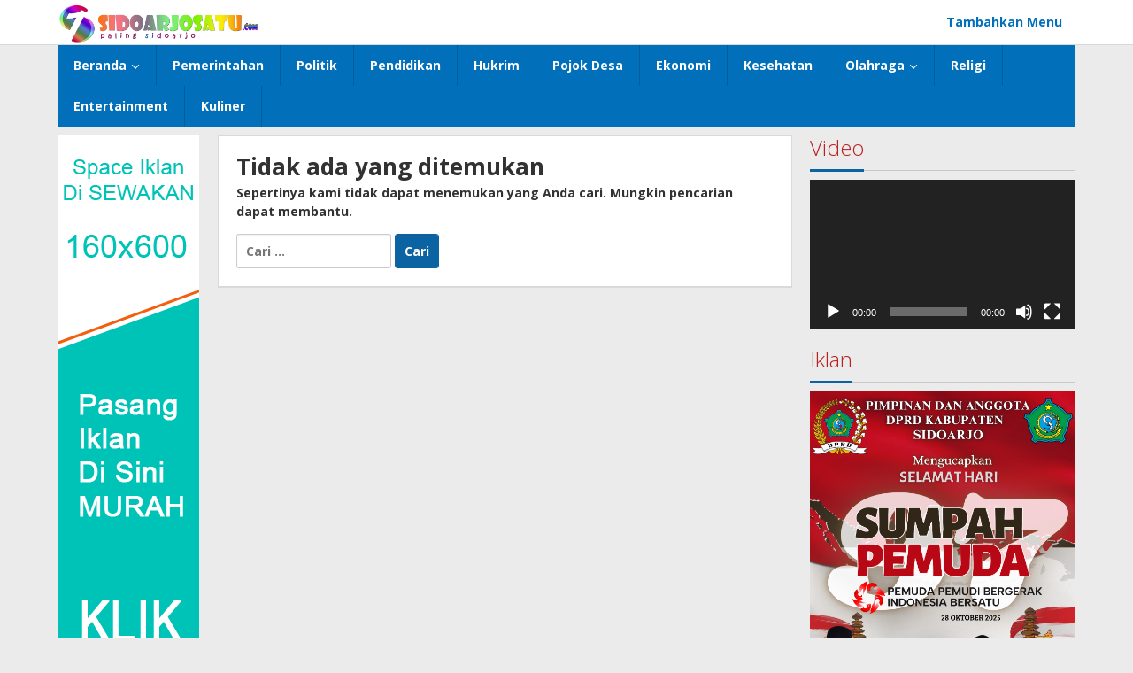

--- FILE ---
content_type: text/html; charset=UTF-8
request_url: https://sidoarjosatu.com/category/mmdunibraw/
body_size: 6162
content:
<!DOCTYPE html>
<html lang="id" itemscope itemtype="https://schema.org/WebSite">
<head itemscope="itemscope" itemtype="https://schema.org/WebSite">
<meta charset="UTF-8">
<meta name="viewport" content="width=device-width, initial-scale=1">
<link rel="profile" href="http://gmpg.org/xfn/11">

<title>#MMDunibraw &#8211; sidoarjosatu.com</title>
<meta name='robots' content='max-image-preview:large' />
	<style>img:is([sizes="auto" i], [sizes^="auto," i]) { contain-intrinsic-size: 3000px 1500px }</style>
	<link rel='dns-prefetch' href='//fonts.googleapis.com' />
<link rel='stylesheet' id='majalahpro-core-css' href='https://sidoarjosatu.com/wp-content/plugins/majalahpro-core/css/majalahpro-core.css?ver=1.2.9' type='text/css' media='all' />
<link rel='stylesheet' id='majalahpro-fonts-css' href='https://fonts.googleapis.com/css?family=Open+Sans%3Aregular%2Citalic%2C700%2C300%26subset%3Dlatin%2C&#038;ver=1.3.0' type='text/css' media='all' />
<link rel='stylesheet' id='majalahpro-style-css' href='https://sidoarjosatu.com/wp-content/themes/majalahpro/style.css?ver=1.3.0' type='text/css' media='all' />
<style id='majalahpro-style-inline-css' type='text/css'>
body{color:#323233;font-family:"Open Sans",arial,sans-serif;}kbd,a.button,button,.button,button.button,input[type="button"],input[type="reset"],input[type="submit"],#infinite-handle span,ol.comment-list li div.reply .comment-reply-link,#cancel-comment-reply-link,.tagcloud a,.tagcloud ul,ul.page-numbers li span.page-numbers,.prevnextpost-links a .prevnextpost,.page-links .page-link-number,.sidr,#navigationamp,.firstpage-title,.gmr-ajax-tab > li > a.js-tabs__title-active,.gmr-ajax-tab > li > a.js-tabs__title-active:focus,.gmr-ajax-tab > li > a.js-tabs__title-active:hover,#secondary-slider .splide__slide.is-active{background-color:#0b63a1;}#primary-menu .sub-menu-search,#primary-menu .sub-menu,#primary-menu .children,.gmr-ajax-loader{border-bottom-color:#0b63a1;}blockquote,a.button,button,.button,button.button,input[type="button"],input[type="reset"],input[type="submit"],.gmr-theme div.sharedaddy h3.sd-title:before,.bypostauthor > .comment-body,ol.comment-list li .comment-meta:after,.widget-title span{border-color:#0b63a1;}.gmr-meta-topic a,h3.widget-title,h3.related-title,.gmr-owl-carousel .gmr-slide-topic a,.gmr-module-slide-topic a{color:#b9201f;}#secondary-slider{border-top-color:#b9201f;}.gmr-owl-carousel .gmr-slide-topic a,.gmr-firstbox-content{border-color:#b9201f;}a{color:#0b63a1;}.gmr-secondmenu #primary-menu > li.page_item_has_children > a:after,.gmr-secondmenu #primary-menu > li.menu-item-has-children > a:after,.gmr-secondmenu #primary-menu .sub-menu-search > li.page_item_has_children > a:after,.gmr-secondmenu #primary-menu .sub-menu-search > li.menu-item-has-children > a:after,.gmr-secondmenu #primary-menu .sub-menu > li.page_item_has_children > a:after,.gmr-secondmenu #primary-menu .sub-menu > li.menu-item-has-children > a:after,.gmr-secondmenu #primary-menu .children > li.page_item_has_children > a:after,.gmr-secondmenu #primary-menu .children > li.menu-item-has-children > a:after{border-color:#0b63a1;}a:hover,a:focus,a:active{color:#0b63a1;}.gmr-topnavmenu #primary-menu > li.page_item_has_children:hover > a:after,.gmr-topnavmenu #primary-menu > li.menu-item-has-children:hover > a:after{border-color:#0b63a1;}.site-title a{color:#0b63a1;}.site-description{color:#999999;}.gmr-logo{margin-top:3px;}.gmr-menuwrap,.gmr-sticky .top-header.sticky-menu,.gmr-mainmenu #primary-menu .sub-menu,.gmr-mainmenu #primary-menu .children{background-color:#016fba;}#gmr-responsive-menu,.gmr-mainmenu #primary-menu > li > a{color:#ffffff;}.gmr-mainmenu #primary-menu > li.menu-border > a span,.gmr-mainmenu #primary-menu > li.page_item_has_children > a:after,.gmr-mainmenu #primary-menu > li.menu-item-has-children > a:after,.gmr-mainmenu #primary-menu .sub-menu-search > li.page_item_has_children > a:after,.gmr-mainmenu #primary-menu .sub-menu-search > li.menu-item-has-children > a:after,.gmr-mainmenu #primary-menu .sub-menu > li.page_item_has_children > a:after,.gmr-mainmenu #primary-menu .sub-menu > li.menu-item-has-children > a:after,.gmr-mainmenu #primary-menu .children > li.page_item_has_children > a:after,.gmr-mainmenu #primary-menu .children > li.menu-item-has-children > a:after{border-color:#ffffff;}#gmr-responsive-menu:hover,.gmr-mainmenu #primary-menu > li:hover > a,.gmr-mainmenu #primary-menu .current-menu-item > a,.gmr-mainmenu #primary-menu .current-menu-ancestor > a,.gmr-mainmenu #primary-menu .current_page_item > a,.gmr-mainmenu #primary-menu .current_page_ancestor > a,.gmr-mainmenu .search-trigger .gmr-icon:hover{color:#ffffff;}.gmr-mainmenu #primary-menu > li.menu-border:hover > a span,.gmr-mainmenu #primary-menu > li.menu-border.current-menu-item > a span,.gmr-mainmenu #primary-menu > li.menu-border.current-menu-ancestor > a span,.gmr-mainmenu #primary-menu > li.menu-border.current_page_item > a span,.gmr-mainmenu #primary-menu > li.menu-border.current_page_ancestor > a span,.gmr-mainmenu #primary-menu > li.page_item_has_children:hover > a:after,.gmr-mainmenu #primary-menu > li.menu-item-has-children:hover > a:after{border-color:#ffffff;}.gmr-mainmenu #primary-menu > li:hover > a,.gmr-mainmenu #primary-menu .current-menu-item > a,.gmr-mainmenu #primary-menu .current-menu-ancestor > a,.gmr-mainmenu #primary-menu .current_page_item > a,.gmr-mainmenu #primary-menu .current_page_ancestor > a{background-color:#0b63a1;}.gmr-topnavwrap{background-color:#ffffff;}#gmr-topnavresponsive-menu svg,.gmr-topnavmenu #primary-menu > li > a,.gmr-social-icon ul > li > a,.search-trigger .gmr-icon{color:#016fba;}.gmr-topnavmenu #primary-menu > li.menu-border > a span,.gmr-topnavmenu #primary-menu > li.page_item_has_children > a:after,.gmr-topnavmenu #primary-menu > li.menu-item-has-children > a:after,.gmr-topnavmenu #primary-menu .sub-menu-search > li.page_item_has_children > a:after,.gmr-topnavmenu #primary-menu .sub-menu-search > li.menu-item-has-children > a:after,.gmr-topnavmenu #primary-menu .sub-menu > li.page_item_has_children > a:after,.gmr-topnavmenu #primary-menu .sub-menu > li.menu-item-has-children > a:after,.gmr-topnavmenu #primary-menu .children > li.page_item_has_children > a:after,.gmr-topnavmenu #primary-menu .children > li.menu-item-has-children > a:after{border-color:#016fba;}#gmr-topnavresponsive-menu:hover,.gmr-topnavmenu #primary-menu > li:hover > a,.gmr-topnavmenu #primary-menu .current-menu-item > a,.gmr-topnavmenu #primary-menu .current-menu-ancestor > a,.gmr-topnavmenu #primary-menu .current_page_item > a,.gmr-topnavmenu #primary-menu .current_page_ancestor > a,.gmr-social-icon ul > li > a:hover{color:#0b63a1;}.gmr-topnavmenu #primary-menu > li.menu-border:hover > a span,.gmr-topnavmenu #primary-menu > li.menu-border.current-menu-item > a span,.gmr-topnavmenu #primary-menu > li.menu-border.current-menu-ancestor > a span,.gmr-topnavmenu #primary-menu > li.menu-border.current_page_item > a span,.gmr-topnavmenu #primary-menu > li.menu-border.current_page_ancestor > a span,.gmr-topnavmenu #primary-menu > li.page_item_has_children:hover > a:after,.gmr-topnavmenu #primary-menu > li.menu-item-has-children:hover > a:after{border-color:#0b63a1;}.page-title,.breadcrumbs,.gmr-authorbox,.module-slide-tabs,.related-title{background-color:#f5f5f5;}.site-main,.gmr-infinite-selector.gmr-related-infinite #gmr-main-load .item-infinite .item-box,.majalahpro-core-related-post .gmr-newinfinite{background-color:#ffffff;}h1,h2,h3,h4,h5,h6,.h1,.h2,.h3,.h4,.h5,.h6,.site-title,#gmr-responsive-menu,.gmr-mainmenu #primary-menu > li > a{font-family:"Open Sans",arial,sans-serif;}body,.gmr-gallery-related ul li,.gmr-module-posts ul li{font-weight:600;font-size:14px;}.entry-content-single{font-size:17px;}h1{font-size:30px;}h2{font-size:26px;}h3{font-size:24px;}h4{font-size:22px;}h5{font-size:20px;}h6{font-size:18px;}.widget-footer{background-color:#ffffff;}.site-footer{color:#0a0909;}.site-footer a{color:#999;}.site-footer a:hover{color:#0f0f0f;}
</style>

<!-- OG: 3.3.3 -->
<meta property="og:image" content="https://sidoarjosatu.com/wp-content/uploads/2019/12/logo4-warna-warni-kecil.png"><meta property="og:type" content="website"><meta property="og:locale" content="id"><meta property="og:site_name" content="sidoarjosatu.com"><meta property="og:url" content="https://sidoarjosatu.com/category/mmdunibraw/"><meta property="og:title" content="#MMDunibraw &#8211; sidoarjosatu.com">

<meta property="twitter:partner" content="ogwp"><meta property="twitter:title" content="#MMDunibraw &#8211; sidoarjosatu.com"><meta property="twitter:url" content="https://sidoarjosatu.com/category/mmdunibraw/">
<meta itemprop="image" content="https://sidoarjosatu.com/wp-content/uploads/2019/12/logo4-warna-warni-kecil.png"><meta itemprop="name" content="#MMDunibraw &#8211; sidoarjosatu.com">
<!-- /OG -->

<link rel="icon" href="https://sidoarjosatu.com/wp-content/uploads/2019/12/logo4-warna-warni-kecil-150x150.png" sizes="32x32" />
<link rel="icon" href="https://sidoarjosatu.com/wp-content/uploads/2019/12/logo4-warna-warni-kecil.png" sizes="192x192" />
<link rel="apple-touch-icon" href="https://sidoarjosatu.com/wp-content/uploads/2019/12/logo4-warna-warni-kecil.png" />
<meta name="msapplication-TileImage" content="https://sidoarjosatu.com/wp-content/uploads/2019/12/logo4-warna-warni-kecil.png" />
</head>

<body class="archive category category-mmdunibraw category-352 gmr-theme idtheme kentooz gmr-sticky group-blog hfeed" itemscope="itemscope" itemtype="https://schema.org/WebPage">
<a class="skip-link screen-reader-text" href="#main">Lewati ke konten</a>

<div class="top-header-second">
	<div class="gmr-topnavwrap clearfix">
		<div class="container">
			<div class="gmr-list-table">
				<div class="gmr-table-row">
					<div class="gmr-table-cell gmr-table-logo">
						<div class="gmr-mobilelogo">
							<div class="gmr-logo"><a href="https://sidoarjosatu.com/" class="custom-logo-link" itemprop="url" title="sidoarjosatu.com"><img src="http://sidoarjosatu.com/wp-content/uploads/2019/12/logo-header5.png" alt="sidoarjosatu.com" title="sidoarjosatu.com" /></a></div>						</div>
					</div>
					<div class="gmr-table-cell gmr-table-menu">
													<a id="gmr-topnavresponsive-menu" href="#menus" title="Menus" rel="nofollow"><svg xmlns="http://www.w3.org/2000/svg" xmlns:xlink="http://www.w3.org/1999/xlink" aria-hidden="true" role="img" style="vertical-align: -0.125em;" width="1em" height="1em" preserveAspectRatio="xMidYMid meet" viewBox="0 0 24 24"><path d="M3 18h18v-2H3v2zm0-5h18v-2H3v2zm0-7v2h18V6H3z" fill="currentColor"/></svg></a>
							<div class="close-topnavmenu-wrap"><a id="close-topnavmenu-button" rel="nofollow" href="#"><svg xmlns="http://www.w3.org/2000/svg" xmlns:xlink="http://www.w3.org/1999/xlink" aria-hidden="true" role="img" width="1em" height="1em" preserveAspectRatio="xMidYMid meet" viewBox="0 0 24 24"><g fill="currentColor"><path d="M12 2a10 10 0 1 0 10 10A10 10 0 0 0 12 2zm0 18a8 8 0 1 1 8-8a8 8 0 0 1-8 8z"/><path d="M14.71 9.29a1 1 0 0 0-1.42 0L12 10.59l-1.29-1.3a1 1 0 0 0-1.42 1.42l1.3 1.29l-1.3 1.29a1 1 0 0 0 0 1.42a1 1 0 0 0 1.42 0l1.29-1.3l1.29 1.3a1 1 0 0 0 1.42 0a1 1 0 0 0 0-1.42L13.41 12l1.3-1.29a1 1 0 0 0 0-1.42z"/></g></svg></a></div>
							<nav id="site-navigation" class="gmr-topnavmenu pull-right" role="navigation" itemscope="itemscope" itemtype="https://schema.org/SiteNavigationElement">
								<ul id="primary-menu"><li><a href="https://sidoarjosatu.com/wp-admin/nav-menus.php" style="border: none !important;">Tambahkan Menu</a></li></ul>							</nav><!-- #site-navigation -->
											</div>
				</div>
			</div>
					</div>
	</div>
</div>


	<header id="masthead" class="site-header" role="banner" itemscope="itemscope" itemtype="https://schema.org/WPHeader">
		<div class="top-header">
			<div class="container">
				<div class="gmr-menuwrap clearfix">
					<nav id="site-navigation" class="gmr-mainmenu" role="navigation" itemscope="itemscope" itemtype="https://schema.org/SiteNavigationElement">
						<ul id="primary-menu" class="menu"><li id="menu-item-1898" class="menu-item menu-item-type-custom menu-item-object-custom menu-item-home menu-item-has-children menu-item-1898"><a href="http://sidoarjosatu.com/" itemprop="url"><span itemprop="name">Beranda</span></a>
<ul class="sub-menu">
	<li id="menu-item-13388" class="menu-item menu-item-type-post_type menu-item-object-page menu-item-13388"><a href="https://sidoarjosatu.com/tentang-kami/" itemprop="url"><span itemprop="name">Tentang Kami</span></a></li>
	<li id="menu-item-13380" class="menu-item menu-item-type-post_type menu-item-object-page menu-item-13380"><a href="https://sidoarjosatu.com/redaksi/" itemprop="url"><span itemprop="name">Redaksi</span></a></li>
	<li id="menu-item-13381" class="menu-item menu-item-type-post_type menu-item-object-page menu-item-13381"><a href="https://sidoarjosatu.com/pedoman-media-siber/" itemprop="url"><span itemprop="name">Pedoman Media Siber</span></a></li>
	<li id="menu-item-13382" class="menu-item menu-item-type-post_type menu-item-object-page menu-item-13382"><a href="https://sidoarjosatu.com/disclaimer/" itemprop="url"><span itemprop="name">Disclaimer</span></a></li>
	<li id="menu-item-13383" class="menu-item menu-item-type-post_type menu-item-object-page menu-item-13383"><a href="https://sidoarjosatu.com/kode-etik-jurnalistik/" itemprop="url"><span itemprop="name">Kode Etik Jurnalistik</span></a></li>
</ul>
</li>
<li id="menu-item-884" class="menu-item menu-item-type-taxonomy menu-item-object-category menu-item-884"><a href="https://sidoarjosatu.com/category/pemerintahan/" itemprop="url"><span itemprop="name">Pemerintahan</span></a></li>
<li id="menu-item-887" class="menu-item menu-item-type-taxonomy menu-item-object-category menu-item-887"><a href="https://sidoarjosatu.com/category/politik/" itemprop="url"><span itemprop="name">Politik</span></a></li>
<li id="menu-item-885" class="menu-item menu-item-type-taxonomy menu-item-object-category menu-item-885"><a href="https://sidoarjosatu.com/category/pendidikan/" itemprop="url"><span itemprop="name">Pendidikan</span></a></li>
<li id="menu-item-881" class="menu-item menu-item-type-taxonomy menu-item-object-category menu-item-881"><a href="https://sidoarjosatu.com/category/hukum-dan-kriminal/" itemprop="url"><span itemprop="name">Hukrim</span></a></li>
<li id="menu-item-13428" class="menu-item menu-item-type-taxonomy menu-item-object-category menu-item-13428"><a href="https://sidoarjosatu.com/category/pojok-desa/" itemprop="url"><span itemprop="name">Pojok Desa</span></a></li>
<li id="menu-item-13416" class="menu-item menu-item-type-taxonomy menu-item-object-category menu-item-13416"><a href="https://sidoarjosatu.com/category/biaya-operasional/" itemprop="url"><span itemprop="name">Ekonomi</span></a></li>
<li id="menu-item-882" class="menu-item menu-item-type-taxonomy menu-item-object-category menu-item-882"><a href="https://sidoarjosatu.com/category/kesehatan/" itemprop="url"><span itemprop="name">Kesehatan</span></a></li>
<li id="menu-item-883" class="menu-item menu-item-type-taxonomy menu-item-object-category menu-item-has-children menu-item-883"><a href="https://sidoarjosatu.com/category/olahraga/" itemprop="url"><span itemprop="name">Olahraga</span></a>
<ul class="sub-menu">
	<li id="menu-item-13419" class="menu-item menu-item-type-taxonomy menu-item-object-newstopic menu-item-13419"><a href="https://sidoarjosatu.com/topic/sepakbola/" itemprop="url"><span itemprop="name">Sepakbola</span></a></li>
	<li id="menu-item-13420" class="menu-item menu-item-type-taxonomy menu-item-object-newstopic menu-item-13420"><a href="https://sidoarjosatu.com/topic/prestasi/" itemprop="url"><span itemprop="name">Bola Voli</span></a></li>
</ul>
</li>
<li id="menu-item-13424" class="menu-item menu-item-type-taxonomy menu-item-object-category menu-item-13424"><a href="https://sidoarjosatu.com/category/ekonomi-bisnis/" itemprop="url"><span itemprop="name">Religi</span></a></li>
<li id="menu-item-13426" class="menu-item menu-item-type-taxonomy menu-item-object-category menu-item-13426"><a href="https://sidoarjosatu.com/category/ekonomi-bisnis/" itemprop="url"><span itemprop="name">Entertainment</span></a></li>
<li id="menu-item-880" class="menu-item menu-item-type-taxonomy menu-item-object-category menu-item-880"><a href="https://sidoarjosatu.com/category/ekonomi-bisnis/" itemprop="url"><span itemprop="name">Kuliner</span></a></li>
</ul>					</nav><!-- #site-navigation -->
				</div>
			</div>
		</div><!-- .top-header -->
	</header><!-- #masthead -->

	
<div class="site inner-wrap" id="site-container">
	
	<div id="content" class="gmr-content">

		
		<div class="container">

			<div class="row">

<div id="primary" class="content-area col-md-content">

	<div class="row">
<aside id="secondary" class="widget-area col-md-sb-l pos-sticky" role="complementary" >
	<div id="media_image-2" class="widget widget_media_image"><img width="160" height="600" src="https://sidoarjosatu.com/wp-content/uploads/2022/07/banner-160x600-1.gif" class="image wp-image-1893  attachment-full size-full" alt="" style="max-width: 100%; height: auto;" decoding="async" fetchpriority="high" title="banner-160x600-1" /></div><div id="search-3" class="widget widget_search"><form role="search" method="get" class="search-form" action="https://sidoarjosatu.com/">
				<label>
					<span class="screen-reader-text">Cari untuk:</span>
					<input type="search" class="search-field" placeholder="Cari &hellip;" value="" name="s" />
				</label>
				<input type="submit" class="search-submit" value="Cari" />
			</form></div></aside><!-- #secondary -->
<div class="col-md-content-c">
		<main id="main" class="site-main gmr-infinite-selector" role="main">

		
<section class="no-results not-found">
	<div class="gmr-box-content">
		<header class="entry-header">
			<h2 class="page-title-none" itemprop="headline"><span>Tidak ada yang ditemukan</span></h2>
		</header><!-- .page-header -->

		<div class="entry-content" itemprop="text">
							<p>Sepertinya kami tidak dapat menemukan yang Anda cari. Mungkin pencarian dapat membantu.</p>
				<form role="search" method="get" class="search-form" action="https://sidoarjosatu.com/">
				<label>
					<span class="screen-reader-text">Cari untuk:</span>
					<input type="search" class="search-field" placeholder="Cari &hellip;" value="" name="s" />
				</label>
				<input type="submit" class="search-submit" value="Cari" />
			</form>		</div><!-- .page-content -->
	</div><!-- .gmr-box-content -->
</section><!-- .no-results -->

		</main><!-- #main -->
	</div>
		</div></div><!-- #primary -->


<aside id="secondary" class="widget-area col-md-sb-r pos-sticky" role="complementary" >
	<div id="media_video-3" class="widget widget_media_video"><h3 class="widget-title"><span>Video</span></h3><div style="width:100%;" class="wp-video"><!--[if lt IE 9]><script>document.createElement('video');</script><![endif]-->
<video class="wp-video-shortcode" id="video-0-1" preload="metadata" controls="controls"><source type="video/youtube" src="https://www.youtube.com/watch?v=KK8smvTbiKo&#038;_=1" /><a href="https://www.youtube.com/watch?v=KK8smvTbiKo">https://www.youtube.com/watch?v=KK8smvTbiKo</a></video></div></div><div id="media_image-16" class="widget widget_media_image"><h3 class="widget-title"><span>Iklan</span></h3><a href="https://sidoarjosatu.com/dprd-sidoarjo-mengucapkan-hari-sumpah-pemuda/"><img width="1153" height="1536" src="https://sidoarjosatu.com/wp-content/uploads/2025/10/Hari-Sumpah-Pemuda.png" class="image wp-image-12926  attachment-full size-full" alt="" style="max-width: 100%; height: auto;" decoding="async" loading="lazy" srcset="https://sidoarjosatu.com/wp-content/uploads/2025/10/Hari-Sumpah-Pemuda.png 1153w, https://sidoarjosatu.com/wp-content/uploads/2025/10/Hari-Sumpah-Pemuda-768x1023.png 768w" sizes="auto, (max-width: 1153px) 100vw, 1153px" title="Hari Sumpah Pemuda" /></a></div><div id="media_image-11" class="widget widget_media_image"><img width="1440" height="1728" src="https://sidoarjosatu.com/wp-content/uploads/2024/10/IMG-20241002-WA0036.jpg" class="image wp-image-9468  attachment-full size-full" alt="" style="max-width: 100%; height: auto;" decoding="async" loading="lazy" srcset="https://sidoarjosatu.com/wp-content/uploads/2024/10/IMG-20241002-WA0036.jpg 1440w, https://sidoarjosatu.com/wp-content/uploads/2024/10/IMG-20241002-WA0036-768x922.jpg 768w, https://sidoarjosatu.com/wp-content/uploads/2024/10/IMG-20241002-WA0036-1280x1536.jpg 1280w" sizes="auto, (max-width: 1440px) 100vw, 1440px" title="IMG-20241002-WA0036" /></div><div id="media_image-6" class="widget widget_media_image"><img width="640" height="465" src="https://sidoarjosatu.com/wp-content/uploads/2023/08/bandel.jpg" class="image wp-image-4842  attachment-full size-full" alt="" style="max-width: 100%; height: auto;" decoding="async" loading="lazy" title="bandel" /></div>	<div id="colophon" class="site-footer widget" role="contentinfo" >
		<span class="pull-left theme-copyright"> Hak Cipta@2026-Sidoarjosatu.com</span>			</div><!-- #colophon -->
</aside><!-- #secondary -->
			
			</div><!-- .row -->
		</div><!-- .container -->
		<div id="stop-container"></div>
	</div><!-- .gmr-content -->
</div><!-- #site-container -->


	
	
	<div class="gmr-ontop gmr-hide"><svg xmlns="http://www.w3.org/2000/svg" xmlns:xlink="http://www.w3.org/1999/xlink" aria-hidden="true" role="img" width="1em" height="1em" preserveAspectRatio="xMidYMid meet" viewBox="0 0 8 8"><path d="M4 0C1.79 0 0 1.79 0 4s1.79 4 4 4s4-1.79 4-4s-1.79-4-4-4zm0 1l3 3H5v3H3V4H1l3-3z" fill="currentColor"/></svg></div>


<link rel='stylesheet' id='mediaelement-css' href='https://sidoarjosatu.com/wp-includes/js/mediaelement/mediaelementplayer-legacy.min.css?ver=4.2.17' type='text/css' media='all' />
<link rel='stylesheet' id='wp-mediaelement-css' href='https://sidoarjosatu.com/wp-includes/js/mediaelement/wp-mediaelement.min.css?ver=6.7.4' type='text/css' media='all' />
<script type="text/javascript" src="https://sidoarjosatu.com/wp-content/themes/majalahpro/js/js-plugin-min.js?ver=1.3.0" id="majalahpro-js-plugin-js"></script>
<script type="text/javascript" id="majalahpro-infscroll-js-extra">
/* <![CDATA[ */
var gmrobjinf = {"inf":"gmr-more"};
/* ]]> */
</script>
<script type="text/javascript" src="https://sidoarjosatu.com/wp-content/themes/majalahpro/js/infinite-scroll-custom.js?ver=1.3.0" id="majalahpro-infscroll-js"></script>
<script type="text/javascript" src="https://sidoarjosatu.com/wp-content/themes/majalahpro/js/customscript.js?ver=1.3.0" id="majalahpro-customscript-js"></script>
<script type="text/javascript" src="https://sidoarjosatu.com/wp-includes/js/jquery/jquery.min.js?ver=3.7.1" id="jquery-core-js"></script>
<script type="text/javascript" src="https://sidoarjosatu.com/wp-includes/js/jquery/jquery-migrate.min.js?ver=3.4.1" id="jquery-migrate-js"></script>
<script type="text/javascript" id="mediaelement-core-js-before">
/* <![CDATA[ */
var mejsL10n = {"language":"id","strings":{"mejs.download-file":"Unduh Berkas","mejs.install-flash":"Anda menggunakan peramban yang tidak terinstal pemutar Flash. Silakan hidupkan plugin pemutar Flash Anda atau unduh versi terakhirnya dari https:\/\/get.adobe.com\/flashplayer\/","mejs.fullscreen":"Selayar penuh","mejs.play":"Putar","mejs.pause":"Jeda","mejs.time-slider":"Penggeser Waktu","mejs.time-help-text":"Gunakan tuts Panah Kanan\/Kiri untuk melompat satu detik, panah Atas\/Bawah untuk melompat sepuluh detik.","mejs.live-broadcast":"Siaran Langsung","mejs.volume-help-text":"Gunakan Anak Panah Atas\/Bawah untuk menaikkan atau menurunkan volume.","mejs.unmute":"Matikan Sunyi","mejs.mute":"Bisu","mejs.volume-slider":"Penggeser Volume","mejs.video-player":"Pemutar Video","mejs.audio-player":"Pemutar Audio","mejs.captions-subtitles":"Subteks\/Subjudul","mejs.captions-chapters":"Bab","mejs.none":"Tak ada","mejs.afrikaans":"Bahasa Afrikanas","mejs.albanian":"Bahasa Albania","mejs.arabic":"Bahasa Arab","mejs.belarusian":"Bahasa Belarusia","mejs.bulgarian":"Bahasa Bulgaria","mejs.catalan":"Bahasa Katalan","mejs.chinese":"Bahasa Mandarin","mejs.chinese-simplified":"Bahasa Mandarin (Disederhanakan)","mejs.chinese-traditional":"Bahasa Mandarin (Tradisional)","mejs.croatian":"Bahasa Kroasia","mejs.czech":"Bahasa Ceko","mejs.danish":"Bahasa Denmark","mejs.dutch":"Bahasa Belanda","mejs.english":"Bahasa Inggris","mejs.estonian":"Bahasa Estonia","mejs.filipino":"Bahasa Filipino","mejs.finnish":"Bahasa Finlandia","mejs.french":"Bahasa Perancis","mejs.galician":"Bahasa Galikan","mejs.german":"Bahasa Jerman","mejs.greek":"Bahasa Yunani","mejs.haitian-creole":"Bahasa Kreol Haiti","mejs.hebrew":"Bahasa Ibrani","mejs.hindi":"Bahasa Hindi","mejs.hungarian":"Bahasa Hungaria","mejs.icelandic":"Bahasa Islandia","mejs.indonesian":"Bahasa Indonesia","mejs.irish":"Bahasa Irlandia","mejs.italian":"Bahasa Italia","mejs.japanese":"Bahasa Jepang","mejs.korean":"Bahasa Korea","mejs.latvian":"Bahasa Latvia","mejs.lithuanian":"Bahasa Lithuania","mejs.macedonian":"Bahasa Macedonia","mejs.malay":"Bahasa Melayu","mejs.maltese":"Bahasa Malta","mejs.norwegian":"Bahasa Norwegia","mejs.persian":"Bahasa Persia","mejs.polish":"Bahasa Polandia","mejs.portuguese":"Bahasa Portugis","mejs.romanian":"Bahasa Romania","mejs.russian":"Bahasa Russia","mejs.serbian":"Bahasa Serbia","mejs.slovak":"Bahasa Slovakia","mejs.slovenian":"Bahasa Slovenia","mejs.spanish":"Bahasa Spanyol","mejs.swahili":"Bahasa Swahili","mejs.swedish":"Bahasa Swedia","mejs.tagalog":"Bahasa Tagalog","mejs.thai":"Bahasa Thai","mejs.turkish":"Bahasa Turki","mejs.ukrainian":"Bahasa Ukraina","mejs.vietnamese":"Bahasa Vietnam","mejs.welsh":"Bahasa Welsh","mejs.yiddish":"Bahasa Yiddi"}};
/* ]]> */
</script>
<script type="text/javascript" src="https://sidoarjosatu.com/wp-includes/js/mediaelement/mediaelement-and-player.min.js?ver=4.2.17" id="mediaelement-core-js"></script>
<script type="text/javascript" src="https://sidoarjosatu.com/wp-includes/js/mediaelement/mediaelement-migrate.min.js?ver=6.7.4" id="mediaelement-migrate-js"></script>
<script type="text/javascript" id="mediaelement-js-extra">
/* <![CDATA[ */
var _wpmejsSettings = {"pluginPath":"\/wp-includes\/js\/mediaelement\/","classPrefix":"mejs-","stretching":"responsive","audioShortcodeLibrary":"mediaelement","videoShortcodeLibrary":"mediaelement"};
/* ]]> */
</script>
<script type="text/javascript" src="https://sidoarjosatu.com/wp-includes/js/mediaelement/wp-mediaelement.min.js?ver=6.7.4" id="wp-mediaelement-js"></script>
<script type="text/javascript" src="https://sidoarjosatu.com/wp-includes/js/mediaelement/renderers/vimeo.min.js?ver=4.2.17" id="mediaelement-vimeo-js"></script>

</body>
</html>
